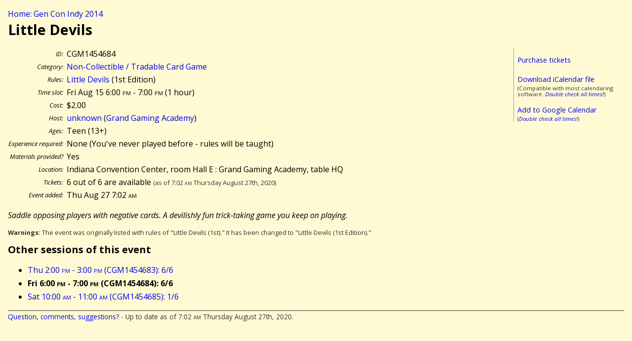

--- FILE ---
content_type: text/html; charset=UTF-8
request_url: http://gencon.highprogrammer.com/gencon-indy-2014.cgi/event/CGM1454684
body_size: 1573
content:
<!DOCTYPE html><html lang="en"><head><meta charset="utf-8">
<title>Little Devils (CGM1454684) - Gen Con Indy 2014</title>
<link rel="stylesheet" type="text/css" href="/gencon-indy-2014.cgi/default2.css/">
<link href='http://fonts.googleapis.com/css?family=Open+Sans:400,400italic,700,700italic' rel='stylesheet' type='text/css'>
<script src="/gencon-indy-2014.cgi/default.js/"></script>
<meta content='True' name='HandheldFriendly' />  
<meta content='width=device-width; initial-scale=1.0; maximum-scale=1.0;' name='viewport' />  
<meta name="viewport" content="width=device-width" />
</head>
<body>
<a name="#top"></a>
<div class="breadcrumb"><a href="/gencon-indy-2014.cgi">Home: Gen Con Indy 2014</a></div>



<article itemscope itemtype="http://data-vocabulary.org/Event">
<h1 itemprop="summary">Little Devils</h1>


<div class="calbox">
<p><a href="https://gencon.com/events/54684">Purchase tickets</a></p>
<p style="margin-bottom:0"><a href="/gencon-indy-2014.cgi/cal/ical/CGM1454684/event.ics">Download iCalendar file</a></p>
<div class="subdued">(Compatible with most calendaring software. <em><a href="/gencon-indy-2014.cgi/calendaring%5fwarning/">Double check all times!</a></em>)</div>
<p style="margin-bottom:0"><a href="/gencon-indy-2014.cgi/cal/google/CGM1454684">Add to Google Calendar</a></p>
<div class="subdued">(<em><a href="/gencon-indy-2014.cgi/calendaring%5fwarning/">Double check all times!</a></em>)</div>
</div>
<table class="datablock">
<tr><th>ID:</th><td>CGM1454684</td></tr>
<tr><th>Category:</th><td><a href="/gencon-indy-2014.cgi/type/CGM">Non-Collectible / Tradable Card Game</a></td></tr>
<tr><th>Rules:</th><td><a href="/gencon-indy-2014.cgi/type/CGM/Little_Devils">Little Devils</a> (1st Edition)</td></tr>
<tr><th>Time slot:</th><td><meta itemprop="startDate" content="2014-08-15T18:00:00-04:00" /><meta itemprop="endDate" content="2014-08-15T19:00:00-04:00" />Fri Aug 15 6:00 <span class="ampm">pm</span> - 7:00 <span class="ampm">pm</span> (<meta itemprop="duration" content="PT60M" />1 hour)</td></tr>
<tr><th>Cost:</th><td>$2.00</td></tr>
<tr><th>Host:</th><td><a href="/gencon-indy-2014.cgi/gm/unknown">unknown</a> (<a href="/gencon-indy-2014.cgi/group/Grand_Gaming_Academy">Grand Gaming Academy</a>)</td></tr>
<tr><th>Ages:</th><td>Teen (13+)</td></tr>
<tr><th>Experience required:</th><td>None (You&#39;ve never played before - rules will be taught)</td></tr>
<tr><th>Materials provided?</th><td>Yes</td></tr>
<tr><th>Location:</th><td><span itemprop="location">Indiana Convention Center, room Hall E : Grand Gaming Academy, table HQ</span></td></tr>
<tr><th>Tickets:</th><td>6 out of 6 are available <span class="subdued">(as of 7:02 <span class="ampm">am</span> Thursday August 27th, 2020)</span><br>
</td></tr>
<tr><th>Event added:</th><td>Thu Aug 27 7:02 <span class="ampm">am</span></td></tr>
</table>

<div class="desc">
<div class="short"><p itemprop="description">Saddle opposing players with negative cards. A devilishly fun trick-taking game you keep on playing.</p></div>
</div>

<p class="subdued"><strong>Warnings:</strong> The event was originally listed with rules of &quot;Little Devils (1st).&quot;  It has been changed to &quot;Little Devils (1st Edition).&quot;  </p>
</article>
<h2>Other sessions of this event</h2>
<ul>
<li><a href="/gencon-indy-2014.cgi/event/CGM1454683">Thu 2:00 <span class="ampm">pm</span> - 3:00 <span class="ampm">pm</span> (CGM1454683): 6/6</a></li>
<li><strong>Fri 6:00 <span class="ampm">pm</span> - 7:00 <span class="ampm">pm</span> (CGM1454684): 6/6</strong></li>
<li><a href="/gencon-indy-2014.cgi/event/CGM1454685">Sat 10:00 <span class="ampm">am</span> - 11:00 <span class="ampm">am</span> (CGM1454685): 1/6</a></li>
</ul>
<div class="footer">
<a href="/gencon-indy-2014.cgi/contact/">Question, comments, suggestions?</a> - Up to date as of 7:02 <span class="ampm">am</span> Thursday August 27th, 2020.
</div>
</body>
</html>
<!-- 
0.0373 s / 0.0373 tot end
 -->